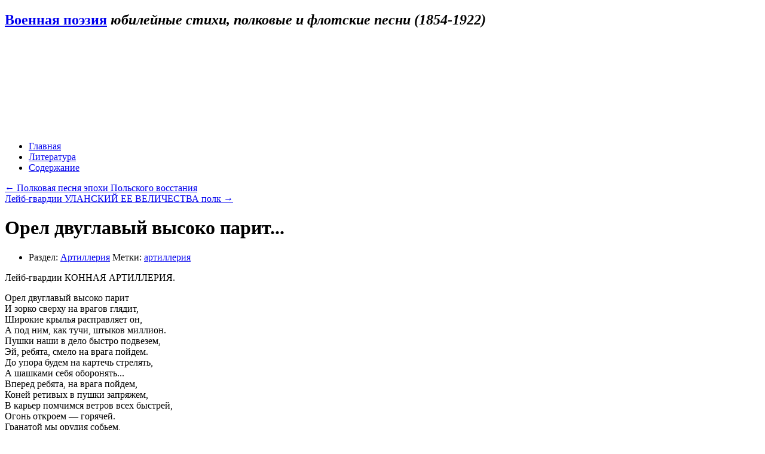

--- FILE ---
content_type: text/html; charset=UTF-8
request_url: http://militarysong.ru/orel-dvuglavyj-vysoko-parit/
body_size: 6774
content:
<!DOCTYPE html PUBLIC "-//W3C//DTD XHTML 1.0 Strict//EN" "http://www.w3.org/TR/xhtml1/DTD/xhtml1-strict.dtd">
<html xmlns="http://www.w3.org/1999/xhtml" dir="ltr" lang="ru-RU">
	<head>
		<meta http-equiv="Content-Type" content="text/html; charset=UTF-8" />
		<title>			Орел двуглавый высоко парит&#8230; |    Военная поэзия			</title>
		<link href="http://militarysong.ru/wp-content/themes/mt-white/style.css" type="text/css" media="screen" charset="utf-8" rel="stylesheet" />
		<link rel="pingback" href="http://militarysong.ru/xmlrpc.php" />
		<link rel="profile" href="http://gmpg.org/xfn/11" />
				<link rel="alternate" type="application/rss+xml" title="Военная поэзия &raquo; Лента" href="http://militarysong.ru/feed/" />
<link rel="alternate" type="application/rss+xml" title="Военная поэзия &raquo; Лента комментариев" href="http://militarysong.ru/comments/feed/" />
<link rel="alternate" type="application/rss+xml" title="Военная поэзия &raquo; Лента комментариев к &laquo;Орел двуглавый высоко парит...&raquo;" href="http://militarysong.ru/orel-dvuglavyj-vysoko-parit/feed/" />
<link rel='stylesheet' id='wp-polls-css'  href='http://militarysong.ru/wp-content/plugins/wp-polls/polls-css.css?ver=2.63' type='text/css' media='all' />
<link rel='stylesheet' id='wp-postratings-css'  href='http://militarysong.ru/wp-content/plugins/wp-postratings/postratings-css.css?ver=1.63' type='text/css' media='all' />
<link rel='stylesheet' id='wp-pagenavi-css'  href='http://militarysong.ru/wp-content/plugins/wp-pagenavi/pagenavi-css.css?ver=2.70' type='text/css' media='all' />
<link rel='stylesheet' id='print-css'  href='http://militarysong.ru/wp-content/themes/mt-white/print.css?ver=1.0' type='text/css' media='print' />
<script type='text/javascript' src='http://militarysong.ru/wp-includes/js/jquery/jquery.js?ver=1.7.2'></script>
<script type='text/javascript' src='http://militarysong.ru/wp-content/themes/mt-white/js/jquery.fancybox-1.3.4.pack.js?ver=5967'></script>
<script type='text/javascript' src='http://militarysong.ru/wp-includes/js/comment-reply.js?ver=5967'></script>
<link rel="EditURI" type="application/rsd+xml" title="RSD" href="http://militarysong.ru/xmlrpc.php?rsd" />
<link rel="wlwmanifest" type="application/wlwmanifest+xml" href="http://militarysong.ru/wp-includes/wlwmanifest.xml" /> 
<link rel='prev' title='Полковая песня эпохи Польского восстания' href='http://militarysong.ru/polkovaya-pesnya-epoxi-polskogo-vosstaniya/' />
<link rel='next' title='Лейб-гвардии УЛАНСКИЙ ЕЕ ВЕЛИЧЕСТВА полк' href='http://militarysong.ru/lejb-gvardii-ulanskij-ee-velichestva-polk/' />
<link rel='canonical' href='http://militarysong.ru/orel-dvuglavyj-vysoko-parit/' />
<link rel='shortlink' href='http://militarysong.ru/?p=127' />
				<script type="text/javascript">
					var alinks_link;
					var trackImage = new Image();
					function alinks_click(link) {
						var keyphrase = link.innerHTML;
						trackImage.src = 'http://militarysong.ru/wp-content/plugins/alinks/classes/aLinksAjax.php?log=' + keyphrase;
												pause(1000);
						return true;
					}
						
					function pause(numberMillis) {
					    var now = new Date();
					    var exitTime = now.getTime() + numberMillis;
					    while (true) {
							now = new Date();
							if (now.getTime() > exitTime) return;
						}
					}
				</script>
				<style type="text/css">
.wp-polls .pollbar {
	margin: 1px;
	font-size: 6px;
	line-height: 8px;
	height: 8px;
	background-image: url('http://militarysong.ru/wp-content/plugins/wp-polls/images/default/pollbg.gif');
	border: 1px solid #c8c8c8;
}
</style>
<style type="text/css">
#header .container_12{
	background: url(http://militarysong.ru/wp-content/themes/mt-white/images/header.jpg) no-repeat 0 0;
	width: 960px;
    height: 200px;
}
</style>
	</head>
	<body class="single single-post postid-127 single-format-standard white_two-column white_right-sidebar">
		<div id="header">
			<div class="container_12">
								<h2><a href="http://militarysong.ru">Военная поэзия</a>
				<em>юбилейные стихи, полковые и флотские песни (1854-1922)</em></h2>

<div class="clear"></div>
</div>
</div>
<div id="nav" >
<div class="container_12">
<div class="menu grid_12"><ul><li ><a href="http://militarysong.ru/" title="Главная">Главная</a></li><li class="page_item page-item-5"><a href="http://militarysong.ru/literatura/">Литература</a></li><li class="page_item page-item-375"><a href="http://militarysong.ru/soderzhanie/">Содержание</a></li></ul></div>
				<div class="clear"></div>
			</div>
		</div>
<div id="wrapper" class="container_12">
	<div class="grid_12">
	<div class="alignleft">
		<a href="http://militarysong.ru/polkovaya-pesnya-epoxi-polskogo-vosstaniya/" rel="prev">&larr; Полковая песня эпохи Польского восстания</a>	</div>
	<div class="alignright">
		<a href="http://militarysong.ru/lejb-gvardii-ulanskij-ee-velichestva-polk/" rel="next">Лейб-гвардии УЛАНСКИЙ ЕЕ ВЕЛИЧЕСТВА полк &rarr;</a>	</div>
</div>
<div class="grid_8">
		<div class="post-127 post type-post status-publish format-standard hentry category-artilleria tag-12" >
				<h1 class="title">Орел двуглавый высоко парит...</h1>		<ul class="postmeta">

			<li>
				Раздел:
				<a href="http://militarysong.ru/category/artilleria/" title="Просмотреть все записи в рубрике &laquo;Артиллерия&raquo;" rel="category tag">Артиллерия</a>			
			Метки: <a href="http://militarysong.ru/tag/%d0%b0%d1%80%d1%82%d0%b8%d0%bb%d0%bb%d0%b5%d1%80%d0%b8%d1%8f/" rel="tag">артиллерия</a></li>		</ul>
		<div class="entry">
			<p>Лейб-гвардии КОННАЯ АРТИЛЛЕРИЯ.</p>
<p>Орел двуглавый высоко парит<br />
И зорко сверху на врагов глядит,<br />
Широкие крылья расправляет он,<br />
А под ним, как тучи, штыков миллион.<br />
Пушки наши в дело быстро подвезем,<br />
Эй, ребята, смело на врага пойдем.<br />
До упора будем на картечь стрелять,<br />
А шашками себя оборонять...<br />
Вперед ребята, на врага пойдем,<br />
Коней ретивых в пушки запряжем,<br />
В карьер помчимся ветров всех быстрей,<br />
Огонь откроем&nbsp;&mdash; горячей.<br />
Гранатой мы орудия собьем,<br />
Картечью мы все атаки отобьем,<br />
Шрапнелью будем по войскам стрелять,<br />
А шашками себя оборонять.</p>
				<div class="clear"></div>
			

		</div>
	</div>

</br>Оцените песню!</br>
<div id="post-ratings-127" class="post-ratings" itemscope itemtype="http://schema.org/Article" data-nonce="7691f7dc96"><img id="rating_127_1" src="http://militarysong.ru/wp-content/plugins/wp-postratings/images/thumbs/rating_1_half.gif" alt="Так себе..." title="Так себе..." onmouseover="current_rating(127, 1, 'Так себе...');" onmouseout="ratings_off(0.3, 1, 0);" onclick="rate_post();" onkeypress="rate_post();" style="cursor: pointer; border: 0px;" /><img id="rating_127_2" src="http://militarysong.ru/wp-content/plugins/wp-postratings/images/thumbs/rating_2_off.gif" alt="Весьма!" title="Весьма!" onmouseover="current_rating(127, 2, 'Весьма!');" onmouseout="ratings_off(0.3, 1, 0);" onclick="rate_post();" onkeypress="rate_post();" style="cursor: pointer; border: 0px;" /> (<strong>3</strong> голосов, средний: <strong>0,33</strong> из 2)<br /><span class="post-ratings-text" id="ratings_127_text"></span><meta itemprop="name" content="Орел двуглавый высоко парит..." /><meta itemprop="description" content="Лейб-гвардии КОННАЯ АРТИЛЛЕРИЯ.

Орел двуглавый высоко парит
И зорко сверху на врагов глядит,
Широкие крылья расправляет он,
А под ним, как тучи, штыков миллион.
Пушки наши в дело быстро подвезе..." /><meta itemprop="url" content="http://militarysong.ru/orel-dvuglavyj-vysoko-parit/" /><div style="display: none;" itemprop="aggregateRating" itemscope itemtype="http://schema.org/AggregateRating"><meta itemprop="bestRating" content="2" /><meta itemprop="ratingValue" content="0.33" /><meta itemprop="ratingCount" content="3" /></div></div>
<div id="post-ratings-127-loading"  class="post-ratings-loading"><img src="http://militarysong.ru/wp-content/plugins/wp-postratings/images/loading.gif" width="16" height="16" alt="Loading ..." title="Loading ..." class="post-ratings-image" />&nbsp;Loading ...</div>
<br>
<br>

	<div  id="comments" >
	


								<div id="respond">
				<h3 id="reply-title">Добавить комментарий <small><a rel="nofollow" id="cancel-comment-reply-link" href="/orel-dvuglavyj-vysoko-parit/#respond" style="display:none;">Отменить ответ</a></small></h3>
									<form action="http://militarysong.ru/wp-comments-post.php" method="post" id="commentform">
																			<p class="comment-notes">Ваш e-mail не будет опубликован. Обязательные поля помечены <span class="required">*</span></p>							<p class="comment-form-author"><label for="author">Имя</label> <span class="required">*</span><input id="author" name="author" type="text" value="" size="30" aria-required='true' /></p>
<p class="comment-form-email"><label for="email">E-mail</label> <span class="required">*</span><input id="email" name="email" type="text" value="" size="30" aria-required='true' /></p>
<p class="comment-form-url"><label for="url">Сайт</label><input id="url" name="url" type="text" value="" size="30" /></p>
												<p class="comment-form-comment"><label for="comment">Комментарий</label><textarea id="comment" name="comment" cols="45" rows="8" aria-required="true"></textarea></p>						<p class="form-allowed-tags">Можно использовать следующие <abbr title="HyperText Markup Language">HTML</abbr>-теги и атрибуты:  <code>&lt;a href=&quot;&quot; title=&quot;&quot;&gt; &lt;abbr title=&quot;&quot;&gt; &lt;acronym title=&quot;&quot;&gt; &lt;b&gt; &lt;blockquote cite=&quot;&quot;&gt; &lt;cite&gt; &lt;code&gt; &lt;del datetime=&quot;&quot;&gt; &lt;em&gt; &lt;i&gt; &lt;q cite=&quot;&quot;&gt; &lt;strike&gt; &lt;strong&gt; </code></p>						<p class="form-submit">
							<input name="submit" type="submit" id="submit" value="Отправить комментарий" />
							<input type='hidden' name='comment_post_ID' value='127' id='comment_post_ID' />
<input type='hidden' name='comment_parent' id='comment_parent' value='0' />
						</p>
						<p style="display: none;"><input type="hidden" id="akismet_comment_nonce" name="akismet_comment_nonce" value="a17276010b" /></p>
	<script language="javascript">
	function dcaptcha_change(){
		document.getElementById('dcaptcha_sess').value = <br />
<b>Warning</b>:  fopen(/home/clients/imyarek_ftp0/domains/militarysong.ru/html/wp-content/plugins/dimoning.ru-captcha/num/num.txt) [<a href='function.fopen'>function.fopen</a>]: failed to open stream: No such file or directory in <b>/home/clients/imyarek_ftp0/domains/militarysong.ru/html/wp-content/plugins/dimoning.ru-captcha/dimoning.ru-captcha.php</b> on line <b>15</b><br />
<br />
<b>Warning</b>:  fread(): supplied argument is not a valid stream resource in <b>/home/clients/imyarek_ftp0/domains/militarysong.ru/html/wp-content/plugins/dimoning.ru-captcha/dimoning.ru-captcha.php</b> on line <b>16</b><br />
<br />
<b>Warning</b>:  fclose(): supplied argument is not a valid stream resource in <b>/home/clients/imyarek_ftp0/domains/militarysong.ru/html/wp-content/plugins/dimoning.ru-captcha/dimoning.ru-captcha.php</b> on line <b>17</b><br />
;

	}

		</script>

	<div id="dcaptcha"><p>

		<input type="checkbox" id="dcaptcha_captcha1" onclick="dcaptcha_change();" value="Это не спам.">
		Это не спам.<br>
		<sup></sup>
	</div>
	<input type="hidden" name="dcaptcha_sess" id="dcaptcha_sess" value="91752">

	<script>
	var commentField = document.getElementById("url");
    var submitp = commentField.parentNode;
    var answerDiv = document.getElementById("dcaptcha");	    
    submitp.appendChild(answerDiv, commentField);
</script>
						</form>
							</div><!-- #respond -->
						
</div><!-- #comments -->
	</div>
<div class="grid_4 sidebar">
		<ul class="widget">
		<li id="text-4" class="widget-container widget_text">			<div class="textwidget">Военная поэзия -- тексты песен полков Российской императорской армии и флотских экипажей. Строевые песни, юбилейные стихи</div>
		</li><li id="rss-2" class="widget-container widget_rss"><h3 class="widget-title"><a class='rsswidget' href='http://militarysong.ru/?feed=rss2' title='Подписаться на эту ленту'><img style='border:0' width='14' height='14' src='http://militarysong.ru/wp-includes/images/rss.png' alt='RSS' /></a> <a class='rsswidget' href='http://militarysong.ru' title='юбилейные стихи, полковые и флотские песни (1854-1922)'>RSS записей</a></h3><ul><li><a class='rsswidget' href='http://militarysong.ru/seraya-shinel/' title='Здорово, серая шинель, Уж мы давно, друг друга знаем И сколько месяцев-недель Мы службу Царскую считаем. С тобой ходил я под Эльбрус, С тобой бывал я за Кубанью. Я не слыхал упрека — трус, Я не краснел под этой бранью. Я не срамил желтый погон, Галуном белым окаймленный. Пробитый борт твой, с двух сторон Был жаркой кровью обагренный. Как небо, синие петлицы  [&hellip;]'>СЕРАЯ ШИНЕЛЬ.</a></li></ul></li><li id="categories-2" class="widget-container widget_categories"><h3 class="widget-title">Рубрики</h3>		<ul>
	<li class="cat-item cat-item-3"><a href="http://militarysong.ru/category/armeyskie-pesni/" title="Просмотреть все записи в рубрике &laquo;Армейские песни&raquo;">Армейские песни</a>
</li>
	<li class="cat-item cat-item-4"><a href="http://militarysong.ru/category/artilleria/" title="Просмотреть все записи в рубрике &laquo;Артиллерия&raquo;">Артиллерия</a>
</li>
	<li class="cat-item cat-item-7"><a href="http://militarysong.ru/category/grenadery/" title="Просмотреть все записи в рубрике &laquo;Гренадеры&raquo;">Гренадеры</a>
</li>
	<li class="cat-item cat-item-8"><a href="http://militarysong.ru/category/hussars-uhlans-dragoons-cuirassier/" title="Просмотреть все записи в рубрике &laquo;Гусарские, уланские, драгунские, кирасирские&raquo;">Гусарские, уланские, драгунские, кирасирские</a>
</li>
	<li class="cat-item cat-item-9"><a href="http://militarysong.ru/category/cossack/" title="Просмотреть все записи в рубрике &laquo;Казачьи&raquo;">Казачьи</a>
</li>
	<li class="cat-item cat-item-10"><a href="http://militarysong.ru/category/boundary-guard/" title="Просмотреть все записи в рубрике &laquo;Пограничная стража&raquo;">Пограничная стража</a>
</li>
	<li class="cat-item cat-item-11"><a href="http://militarysong.ru/category/naval/" title="Просмотреть все записи в рубрике &laquo;Флотские&raquo;">Флотские</a>
</li>
		</ul>
</li><li id="tag_cloud-3" class="widget-container widget_tag_cloud"><h3 class="widget-title">Темы</h3><div class="tagcloud"><a href='http://militarysong.ru/tag/%d0%b0%d1%80%d1%82%d0%b8%d0%bb%d0%bb%d0%b5%d1%80%d0%b8%d1%8f/' class='tag-link-12' title='3 записи' style='font-size: 8pt;'>артиллерия</a>
<a href='http://militarysong.ru/tag/%d0%b3%d0%b2%d0%b0%d1%80%d0%b4%d0%b8%d1%8f/' class='tag-link-13' title='36 записей' style='font-size: 22pt;'>гвардия</a>
<a href='http://militarysong.ru/tag/%d0%ba%d0%be%d0%bd%d0%bd%d0%b8%d1%86%d0%b0/' class='tag-link-14' title='20 записей' style='font-size: 18.3917525773pt;'>конница</a>
<a href='http://militarysong.ru/tag/%d0%bf%d0%b5%d1%85%d0%be%d1%82%d0%b0/' class='tag-link-15' title='22 записи' style='font-size: 18.9690721649pt;'>пехота</a>
<a href='http://militarysong.ru/tag/%d0%bf%d0%be%d0%bb%d0%ba%d0%b8-%d1%86%d0%b0%d1%80%d1%81%d0%ba%d0%be%d0%b9-%d1%84%d0%b0%d0%bc%d0%b8%d0%bb%d0%b8%d0%b8/' class='tag-link-16' title='26 записей' style='font-size: 19.9793814433pt;'>полки царской фамилии</a>
<a href='http://militarysong.ru/tag/%d1%84%d0%bb%d0%be%d1%82/' class='tag-link-17' title='8 записей' style='font-size: 13.0515463918pt;'>флот</a></div>
</li>	</ul>
	    
        <h4>Наш опрос</h4>
        <ul>
            <li><div id="polls-1" class="wp-polls">
	<form id="polls_form_1" class="wp-polls-form" action="/index.php" method="post">
		<p style="display: none;"><input type="hidden" id="poll_1_nonce" name="wp-polls-nonce" value="0d66d3fcf9" /></p>
		<p style="display: none;"><input type="hidden" name="poll_id" value="1" /></p>
		<p style="text-align: center;"><strong>Чем вам нравятся военные песни?</strong></p><div id="polls-1-ans" class="wp-polls-ans"><ul class="wp-polls-ul">
		<li><input type="radio" id="poll-answer-1" name="poll_1" value="1" /> <label for="poll-answer-1">Создают боевое настроение</label></li>
		<li><input type="radio" id="poll-answer-2" name="poll_1" value="2" /> <label for="poll-answer-2">Будят ностальгические воспоминания</label></li>
		<li><input type="radio" id="poll-answer-3" name="poll_1" value="3" /> <label for="poll-answer-3">Потому что это наше наследие</label></li>
		<li><input type="radio" id="poll-answer-4" name="poll_1" value="4" /> <label for="poll-answer-4">Вообще не поклонник!</label></li>
		<li><input type="radio" id="poll-answer-5" name="poll_1" value="5" /> <label for="poll-answer-5">Надо подумать</label></li>
		</ul><p style="text-align: center;"><input type="button" name="vote" value="   Голос   " class="Buttons" onclick="poll_vote(1);" onkeypress="poll_result(1);" /></p><p style="text-align: center;"><a href="#ViewPollResults" onclick="poll_result(1); return false;" onkeypress="poll_result(1); return false;" title="Просмотреть результаты опроса">Просмотреть результаты</a></p></div>
	</form>
</div>
<div id="polls-1-loading" class="wp-polls-loading"><img src="http://militarysong.ru/wp-content/plugins/wp-polls/images/loading.gif" width="16" height="16" alt="Loading ..." title="Loading ..." class="wp-polls-image" />&nbsp;Loading ...</div>
</li>
        </ul>
        <ul><li><a href="http://militarysong.ru/pollsarchive">Архив опросов</a></li></ul>    
</div>

				 			<div class="clear"></div>
</div>
<ul id="footermenu">
		<li>
		<a href="http://militarysong.ru/wp-login.php">Войти</a>	</li>
	<li>
	</li>
	</ul>
<script type='text/javascript'>
/* <![CDATA[ */
var pollsL10n = {"ajax_url":"http:\/\/militarysong.ru\/wp-admin\/admin-ajax.php","text_wait":"Your last request is still being processed. Please wait a while ...","text_valid":"Please choose a valid poll answer.","text_multiple":"Maximum number of choices allowed: ","show_loading":"1","show_fading":"1"};
/* ]]> */
</script>
<script type='text/javascript' src='http://militarysong.ru/wp-content/plugins/wp-polls/polls-js.js?ver=2.63'></script>
<script type='text/javascript'>
/* <![CDATA[ */
var ratingsL10n = {"plugin_url":"http:\/\/militarysong.ru\/wp-content\/plugins\/wp-postratings","ajax_url":"http:\/\/militarysong.ru\/wp-admin\/admin-ajax.php","text_wait":"Please rate only 1 post at a time.","image":"thumbs","image_ext":"gif","max":"2","show_loading":"1","show_fading":"1","custom":"1"};
var ratings_1_mouseover_image=new Image();ratings_1_mouseover_image.src=ratingsL10n.plugin_url+"/images/"+ratingsL10n.image+"/rating_1_over."+ratingsL10n.image_ext;var ratings_2_mouseover_image=new Image();ratings_2_mouseover_image.src=ratingsL10n.plugin_url+"/images/"+ratingsL10n.image+"/rating_2_over."+ratingsL10n.image_ext;;
/* ]]> */
</script>
<script type='text/javascript' src='http://militarysong.ru/wp-content/plugins/wp-postratings/postratings-js.js?ver=1.63'></script>

<!--LiveInternet counter--><script type="text/javascript"><!--
new Image().src = "//counter.yadro.ru/hit?r"+
escape(document.referrer)+((typeof(screen)=="undefined")?"":
";s"+screen.width+"*"+screen.height+"*"+(screen.colorDepth?
screen.colorDepth:screen.pixelDepth))+";u"+escape(document.URL)+
";"+Math.random();//--></script><!--/LiveInternet-->
"<propage><requri>.</requri></propage>"
</body>
</html><!-- hyper cache: 25cb07fea41047c3f7e0aa115a580b04 26-01-26 01:58:15 -->